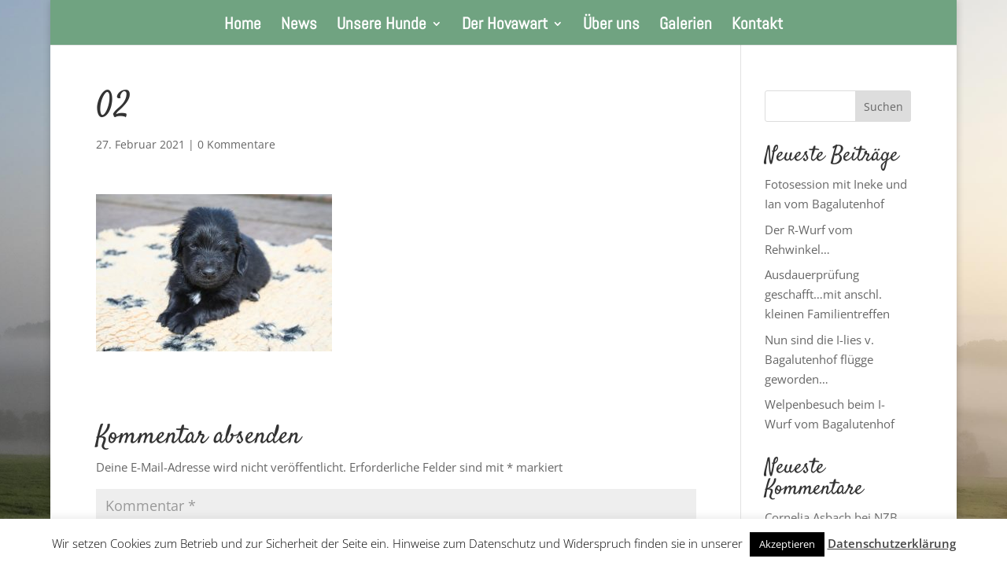

--- FILE ---
content_type: text/css
request_url: https://www.hovawarte-mehrbachtal.com/wp-content/themes/Mehrbachtal_Theme/style.css?ver=4.27.5
body_size: 142
content:
/* 
Theme Name: Mehrbachtal Theme 
Theme URI: http://win-it.info 
Description: Ein Child Theme von Divi
Author: Vincent Winterhager
Author URI: http://win-it.info
Template: Divi 
Version: 1 License: GNU General Public 
License v2 or later 
License URI: http://www.gnu.org/licenses/gpl-2.0.html 
*/

.et_pb_blurb_container h4 {
	color: #70a381!important;
}

